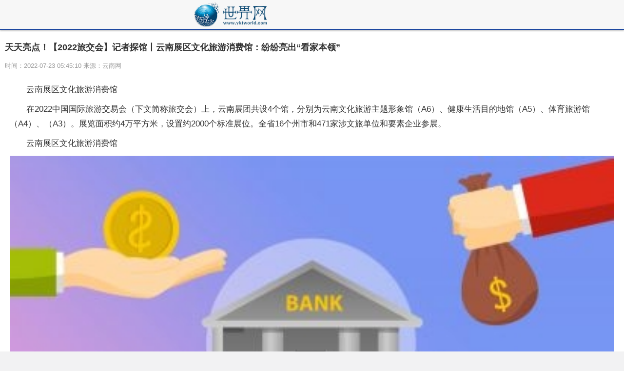

--- FILE ---
content_type: text/html
request_url: http://m.yktworld.com/down/down/2022072308534016446674.html
body_size: 15859
content:
<!DOCTYPE html>
<html lang="en">
<head>
<meta http-equiv="Content-Type" content="text/html; charset=utf-8"/>
<meta http-equiv="X-UA-Compatible" content="IE=Edge,chrome=1">
<meta name="renderer" content="webkit">
<meta http-equiv="Cache-Control" content="no-siteapp" />
<meta name="viewport" content="initial-scale=1, maximum-scale=1, user-scalable=no">
<meta name="format-detection" content="telephone=no">
<title>天天亮点！【2022旅交会】记者探馆丨云南展区文化旅游消费馆：纷纷亮出“看家本领”_世界网</title>
<meta name="keywords" content="看家本领">
<meta name="description" content="云南展区文化旅游消费馆　　在2022中国国际旅游交易会（下文简称旅交会）上，云南展团共设4个馆，分别为云南文化旅游主题形象馆（A6）、健康">
<link rel="shortcut icon" href="http://www.yktworld.com/wap_static/logo/6.ico" type="image/x-icon">	
<link rel="stylesheet" href="http://www.yktworld.com/wap_static/css/swiper.min.css">
<link rel="stylesheet" href="http://www.yktworld.com/wap_static/css/ymwap-main.css">
<script type="text/javascript" src="http://www.yktworld.com/wap_static/js/jquery-1.8.3.js"></script>
<script type="text/javascript" src="http://www.yktworld.com/wap_static/js/touch-0.2.14.min.js"></script>
<base target="_blank">
</head>
<body>
<header class="ymw-header">
  <aside> <a href="/" class="ymw-logo"> <img src="http://m.yktworld.com/wap_static/logo/6.png" alt=""> </a> </aside>
</header>
<section class="ymw-contxt">
  <aside class="ymw-contxt-aside">
    <h1>天天亮点！【2022旅交会】记者探馆丨云南展区文化旅游消费馆：纷纷亮出“看家本领”</h1>
    <span>时间：2022-07-23 05:45:10 来源：云南网</span> </aside>
  <article> <p>云南展区文化旅游消费馆</p><p>在2022中国国际旅游交易会（下文简称旅交会）上，云南展团共设4个馆，分别为云南文化旅游主题形象馆（A6）、健康生活目的地馆（A5）、体育旅游馆（A4）、（A3）。展览面积约4万平方米，设置约2000个标准展位。全省16个州市和471家涉文旅单位和要素企业参展。</p><p>云南展区文化旅游消费馆</p><p style="text-align: center"><img style="display:block;margin:auto;" width="450" src="http://www.dianxian.net/uploadfile2022/0610/20220610022121172.jpg" /></br>(资料图片仅供参考)</p><p>7月22日，记者来到文化旅游消费馆探馆。据了解，文化旅游消费馆由云南10大名品展示区（11家企业）、云台企业展示区（15家企业）、文化旅游商品大赛展示区（36家企业）、州市高原特色产品展示区（117家企业）、非遗体验互动展示区（35个非遗项目）等组成。设特装展位12个，标准展位212个，共有214家单位（企业、非遗项目）参展。</p><p>云南展区文化旅游消费馆</p><p>从现场的展区面积和展台数量来看，州市高原特色产品展示区（117家企业）无疑是文化旅游消费馆内的“C位担当”，各州市纷纷拿出自己的“看家本领”，携带独具特色的农产品、文创产品和传统民族民间工艺品等等“强势亮相”，展馆内人流如织，商品种类繁多，浓郁的“淘宝”氛围充分激发了人们“买买买”的激情。</p><p>云南展区文化旅游消费馆</p><p>在临沧市文化和旅游局展台下，来自临沧市双江县的王素平带来了冰岛茶、小户赛，她说，“希望通过这次展示，让更多人知道和了解我们的品牌，我们勐库拥有千年万亩野生古茶树群落和冰岛古茶树种群为代表的茶资源，已成为不可替代的世界级古茶资源。我们有好茶，却没有好的宣传渠道，旅交会无疑为我们搭建了一个非常好的宣传平台，所以我们很珍惜这次机会。”</p><p>香飘万里的云茶，自然是文化旅游消费馆内的香饽饽，来自西双版纳的俸小玉也“不甘示弱”，她将自家的白茶、普洱茶等产品带到了旅交会现场，她表示，“这是我第一次来旅交会，其实是抱着一种学习的心态过来的，看看别人都是怎么做的。班盆老寨古树茶入口香气纯高，滋味清甜柔顺，同样是好茶，但它的名气却不如班章，所以我觉得我们要学习的还有很多。”</p><p>云南展区文化旅游消费馆</p><p>在文化旅游消费馆现场，“逛吃逛吃”是最直观的感受和体验之一。声名远扬的石屏豆腐也赶来为红河队“上分”，“我们带了锅来，就是想让大家一起感受逛吃逛吃的快乐。”在抖音拥有6.3万粉丝的豆腐公馆品牌负责人告诉记者，“得益于移动互联网的发展，我们现在也通过直播等方式分享美食好物，每天通过直播间下单的人还是客观的。同时我也挺喜欢线下参会的方式，更直观更热闹。”</p><p>云南展区文化旅游消费馆</p><p>与此同时，展馆内还能找到云南省非物质文化遗产玉溪窑青花玉之陶，被称为陶瓷界的“云南味道”的滇瓦紫砂，楚雄展台用多彩的彝绣展示了民族服饰的魅力，德宏州直接将《月光下的凤尾竹》葫芦丝演奏“搬进”了展馆，昆明馆内的自动永恒笔则吸引了不少人的好奇心……可以说，文化旅游消费馆囊括了人们的物质追求和文化需求，在这里，文旅赋予了消费更多的新可能性。</p><p>云南展区文化旅游消费馆</p><p>在旅游业高质量发展的当下，传统的“吃住行游购娱”六要素已经难以满足游客的需求。需要持续推进文旅融合，大力推动“文化+旅游”提质升级。在文化旅游消费馆内我们看到，只有不断丰富旅游产品的文化底蕴、地方特色，才能不断拓展文旅消费新空间。</p><p>云南网记者牟燕红彭锡龙彦夏方海张成刘畅张琦敏摄影报道</p> <div class="adver_3"><script type="text/javascript" src="http://user.042.cn/adver/adver.js"></script><script type="text/javascript">getAdvert('.adver_3',2,'','80px');</script></div></article>
  <div class="page_button"></div>
</section>
<div class="ad_class"> 
  <script type="text/javascript" src="http://www.yktworld.com/wap_static/ads/ads_gg.js"></script> 
</div>
<section class="ymw-rel-list">
  <h4 class="ymw-title-lev2"> <span>推荐内容</span> </h4>
  <ul class="ymw-list-tp1">
            <li><img src="http://www.dianxian.net/uploadfile2022/0610/20220610022121172.jpg" alt="天天亮点！【2022旅交会】记者探馆丨云南展区文化旅游消费馆：纷纷亮出“看家本领”">
      <h5 class="yu-danger" >天天亮点！【2022旅交会】记者探馆丨云南展区文化旅游消费馆：纷纷亮出“看家本领”</h5 >
      <p>
        <time>2022-07-23</time>
      </p>
      <a href="http://m.yktworld.com/down/down/2022072308534016446674.html"  title="天天亮点！【2022旅交会】记者探馆丨云南展区文化旅游消费馆：纷纷亮出“看家本领”"></a> </li>
    	  
        <li><img src="http://baiduimg.baiduer.com.cn/2022/0610/20220610013012243.jpg" alt="全球观热点：全省各级人大代表及人大工作人员，征稿啦！">
      <h5 class="yu-danger" >全球观热点：全省各级人大代表及人大工作人员，征稿啦！</h5 >
      <p>
        <time>2022-07-23</time>
      </p>
      <a href="http://m.yktworld.com/down/down/2022072308534016446673.html"  title="全球观热点：全省各级人大代表及人大工作人员，征稿啦！"></a> </li>
    	  
        <li><img src="http://img.c33v.cn/2022/0610/20220610015147408.jpg" alt="全球最新：青青绿苗公益游学活动在昆明闭营">
      <h5 class="yu-danger" >全球最新：青青绿苗公益游学活动在昆明闭营</h5 >
      <p>
        <time>2022-07-22</time>
      </p>
      <a href="http://m.yktworld.com/down/down/2022072208534016446668.html"  title="全球最新：青青绿苗公益游学活动在昆明闭营"></a> </li>
    	  
        <li><img src="http://img.haixiafeng.com.cn/2022/0610/20220610014720930.jpg" alt="世界微速讯：昆明官渡：爱心人士及企业捐款捐物 助力困境儿童成长">
      <h5 class="yu-danger" >世界微速讯：昆明官渡：爱心人士及企业捐款捐物 助力困境儿童成长</h5 >
      <p>
        <time>2022-07-22</time>
      </p>
      <a href="http://m.yktworld.com/down/down/2022072208534016446667.html"  title="世界微速讯：昆明官渡：爱心人士及企业捐款捐物 助力困境儿童成长"></a> </li>
    	  
        <li><img src="http://img.henan.wang/2022/0610/20220610021015263.jpg" alt="环球简讯:党建共建铸合力 西双版纳出入境边检站打造党建工作新格局">
      <h5 class="yu-danger" >环球简讯:党建共建铸合力 西双版纳出入境边检站打造党建工作新格局</h5 >
      <p>
        <time>2022-07-22</time>
      </p>
      <a href="http://m.yktworld.com/down/down/2022072208534016446666.html"  title="环球简讯:党建共建铸合力 西双版纳出入境边检站打造党建工作新格局"></a> </li>
    	  
        <li><img src="http://img.dcgqt.com/2022/0610/20220610013332285.jpg" alt="今日要闻!云南景洪警方构建夏季防溺水安全防护网">
      <h5 class="yu-danger" >今日要闻!云南景洪警方构建夏季防溺水安全防护网</h5 >
      <p>
        <time>2022-07-22</time>
      </p>
      <a href="http://m.yktworld.com/down/down/2022072208534016446665.html"  title="今日要闻!云南景洪警方构建夏季防溺水安全防护网"></a> </li>
    	  
        <li><img src="http://www.cnmyjj.cn/uploadfile/2022/0610/20220610113643710.jpg" alt="当前消息！视频丨云南大姚：刺绣织就新生活">
      <h5 class="yu-danger" >当前消息！视频丨云南大姚：刺绣织就新生活</h5 >
      <p>
        <time>2022-07-22</time>
      </p>
      <a href="http://m.yktworld.com/down/down/2022072208534016446664.html"  title="当前消息！视频丨云南大姚：刺绣织就新生活"></a> </li>
    	  
        <li><img src="http://www.xcctv.cn/uploadfile/2022/0610/20220610101642355.jpg" alt="世界即时：昆明大观街道：吹哨报到 破解树藤缠绕电缆难题">
      <h5 class="yu-danger" >世界即时：昆明大观街道：吹哨报到 破解树藤缠绕电缆难题</h5 >
      <p>
        <time>2022-07-22</time>
      </p>
      <a href="http://m.yktworld.com/down/down/2022072208534016446659.html"  title="世界即时：昆明大观街道：吹哨报到 破解树藤缠绕电缆难题"></a> </li>
    	  
        <li><img src="http://www.viltd.com/uploadfile/2022/0610/20220610102054974.jpg" alt="天天要闻：昆明“蓝马甲”服务社区老人11000余人">
      <h5 class="yu-danger" >天天要闻：昆明“蓝马甲”服务社区老人11000余人</h5 >
      <p>
        <time>2022-07-22</time>
      </p>
      <a href="http://m.yktworld.com/down/down/2022072208534016446658.html"  title="天天要闻：昆明“蓝马甲”服务社区老人11000余人"></a> </li>
    	  
        <li><img src="http://www.cnmyjj.cn/uploadfile/2022/0610/20220610113447353.jpg" alt="环球观点：奋战14年！保山告别“无铁”历史">
      <h5 class="yu-danger" >环球观点：奋战14年！保山告别“无铁”历史</h5 >
      <p>
        <time>2022-07-22</time>
      </p>
      <a href="http://m.yktworld.com/down/down/2022072208534016446657.html"  title="环球观点：奋战14年！保山告别“无铁”历史"></a> </li>
    	  
        <li><img src="http://img.henan.wang/2022/0610/20220610021156849.jpg" alt="当前动态:昆明三部门联合抽检企业年度报告公示信息">
      <h5 class="yu-danger" >当前动态:昆明三部门联合抽检企业年度报告公示信息</h5 >
      <p>
        <time>2022-07-22</time>
      </p>
      <a href="http://m.yktworld.com/down/down/2022072208534016446656.html"  title="当前动态:昆明三部门联合抽检企业年度报告公示信息"></a> </li>
    	  
        <li><img src="http://img.kaijiage.com/2022/0610/20220610024909322.jpg" alt="【全球聚看点】云南夏粮实现面积产量双增长">
      <h5 class="yu-danger" >【全球聚看点】云南夏粮实现面积产量双增长</h5 >
      <p>
        <time>2022-07-22</time>
      </p>
      <a href="http://m.yktworld.com/down/down/2022072208534016446655.html"  title="【全球聚看点】云南夏粮实现面积产量双增长"></a> </li>
    	  
        <li><img src="http://img.xunjk.com/2022/0610/20220610022120599.jpg" alt="速递！【2022旅交会】宁夏向全国发出邀约：来赶赴一场“微醺浪漫之旅”">
      <h5 class="yu-danger" >速递！【2022旅交会】宁夏向全国发出邀约：来赶赴一场“微醺浪漫之旅”</h5 >
      <p>
        <time>2022-07-22</time>
      </p>
      <a href="http://m.yktworld.com/down/down/2022072208534016446649.html"  title="速递！【2022旅交会】宁夏向全国发出邀约：来赶赴一场“微醺浪漫之旅”"></a> </li>
    	  
        <li><img src="http://www.xcctv.cn/uploadfile/2022/0610/20220610100822639.jpg" alt="世界简讯:【云发布】2021年综合产值338亿元！五个关键词解读普洱茶产业">
      <h5 class="yu-danger" >世界简讯:【云发布】2021年综合产值338亿元！五个关键词解读普洱茶产业</h5 >
      <p>
        <time>2022-07-22</time>
      </p>
      <a href="http://m.yktworld.com/down/down/2022072208534016446633.html"  title="世界简讯:【云发布】2021年综合产值338亿元！五个关键词解读普洱茶产业"></a> </li>
    	  
        <li><img src="http://www.xcctv.cn/uploadfile/2022/0610/20220610101642355.jpg" alt="每日速看!【云发布】十年来，普洱全方位对内对外开放脚步铿锵">
      <h5 class="yu-danger" >每日速看!【云发布】十年来，普洱全方位对内对外开放脚步铿锵</h5 >
      <p>
        <time>2022-07-22</time>
      </p>
      <a href="http://m.yktworld.com/down/down/2022072208534016446632.html"  title="每日速看!【云发布】十年来，普洱全方位对内对外开放脚步铿锵"></a> </li>
    	  
        <li><img src="http://www.dianxian.net/uploadfile2022/0610/20220610022121172.jpg" alt="当前播报:出版、统计、农业、制药…… 云南省发布10个领域专业技术人才职称评价新标准">
      <h5 class="yu-danger" >当前播报:出版、统计、农业、制药…… 云南省发布10个领域专业技术人才职称评价新标准</h5 >
      <p>
        <time>2022-07-22</time>
      </p>
      <a href="http://m.yktworld.com/down/down/2022072208534016446631.html"  title="当前播报:出版、统计、农业、制药…… 云南省发布10个领域专业技术人才职称评价新标准"></a> </li>
    	  
        <li><img src="http://img.xunjk.com/2022/0610/20220610022249213.jpg" alt="简讯：云南省启动人力资源服务机构稳就业促就业行动">
      <h5 class="yu-danger" >简讯：云南省启动人力资源服务机构稳就业促就业行动</h5 >
      <p>
        <time>2022-07-22</time>
      </p>
      <a href="http://m.yktworld.com/down/down/2022072208534016446630.html"  title="简讯：云南省启动人力资源服务机构稳就业促就业行动"></a> </li>
    	  
        <li><img src="http://www.cnmyjj.cn/uploadfile/2022/0610/20220610113604867.jpg" alt="当前热门：2022年上半年，斗南花市共接待游客135万余人">
      <h5 class="yu-danger" >当前热门：2022年上半年，斗南花市共接待游客135万余人</h5 >
      <p>
        <time>2022-07-22</time>
      </p>
      <a href="http://m.yktworld.com/down/down/2022072208534016446616.html"  title="当前热门：2022年上半年，斗南花市共接待游客135万余人"></a> </li>
    	  
        <li><img src="http://img.c33v.cn/2022/0610/20220610015228980.jpg" alt="天天短讯！【云发布】保护发展齐抓，成就绿美普洱">
      <h5 class="yu-danger" >天天短讯！【云发布】保护发展齐抓，成就绿美普洱</h5 >
      <p>
        <time>2022-07-22</time>
      </p>
      <a href="http://m.yktworld.com/down/down/2022072208534016446614.html"  title="天天短讯！【云发布】保护发展齐抓，成就绿美普洱"></a> </li>
    	  
        <li><img src="http://img.bfce.cn/2022/0610/20220610020050418.jpg" alt="全球观速讯丨【云发布】普洱咖啡是一杯什么样的咖啡？">
      <h5 class="yu-danger" >全球观速讯丨【云发布】普洱咖啡是一杯什么样的咖啡？</h5 >
      <p>
        <time>2022-07-22</time>
      </p>
      <a href="http://m.yktworld.com/down/down/2022072208534016446613.html"  title="全球观速讯丨【云发布】普洱咖啡是一杯什么样的咖啡？"></a> </li>
    	  
        <li><img src="http://www.dianxian.net/uploadfile2022/0610/20220610022056230.jpg" alt="快讯：新闻眼·聚焦丨发车啦！大瑞铁路大理至保山段正式开通运营">
      <h5 class="yu-danger" >快讯：新闻眼·聚焦丨发车啦！大瑞铁路大理至保山段正式开通运营</h5 >
      <p>
        <time>2022-07-22</time>
      </p>
      <a href="http://m.yktworld.com/down/down/2022072208534016446598.html"  title="快讯：新闻眼·聚焦丨发车啦！大瑞铁路大理至保山段正式开通运营"></a> </li>
    	  
        <li><img src="http://img.dcgqt.com/2022/0610/20220610013548931.jpg" alt="微头条丨昭通永善：聚“椒”产业促增收">
      <h5 class="yu-danger" >微头条丨昭通永善：聚“椒”产业促增收</h5 >
      <p>
        <time>2022-07-22</time>
      </p>
      <a href="http://m.yktworld.com/down/down/2022072208534016446595.html"  title="微头条丨昭通永善：聚“椒”产业促增收"></a> </li>
    	  
        <li><img src="http://hnimg.zgyouth.cc/2022/0610/20220610115002743.jpg" alt="环球新资讯：先睹为快！2022中国国际旅游交易会宣传片上新">
      <h5 class="yu-danger" >环球新资讯：先睹为快！2022中国国际旅游交易会宣传片上新</h5 >
      <p>
        <time>2022-07-22</time>
      </p>
      <a href="http://m.yktworld.com/down/down/2022072208534016446544.html"  title="环球新资讯：先睹为快！2022中国国际旅游交易会宣传片上新"></a> </li>
    	  
        <li><img src="http://www.dianxian.net/uploadfile2022/0610/20220610021935495.jpg" alt="【全球时快讯】云南携最佳CP来为这场盛会“上分”啦~你最Pick哪一对">
      <h5 class="yu-danger" >【全球时快讯】云南携最佳CP来为这场盛会“上分”啦~你最Pick哪一对</h5 >
      <p>
        <time>2022-07-22</time>
      </p>
      <a href="http://m.yktworld.com/down/down/2022072208534016446543.html"  title="【全球时快讯】云南携最佳CP来为这场盛会“上分”啦~你最Pick哪一对"></a> </li>
    	  
        <li><img src="http://img.c33v.cn/2022/0610/20220610015147408.jpg" alt="每日简讯：视频丨跟着外国朋友游云南">
      <h5 class="yu-danger" >每日简讯：视频丨跟着外国朋友游云南</h5 >
      <p>
        <time>2022-07-22</time>
      </p>
      <a href="http://m.yktworld.com/down/down/2022072208534016446524.html"  title="每日简讯：视频丨跟着外国朋友游云南"></a> </li>
    	  
        <li><img src="http://caixunimg.483.cn/2022/0610/20220610014254158.jpg" alt="全球百事通！【2022旅交会】记者探馆丨旅交会体育旅游馆">
      <h5 class="yu-danger" >全球百事通！【2022旅交会】记者探馆丨旅交会体育旅游馆</h5 >
      <p>
        <time>2022-07-22</time>
      </p>
      <a href="http://m.yktworld.com/down/down/2022072208534016446523.html"  title="全球百事通！【2022旅交会】记者探馆丨旅交会体育旅游馆"></a> </li>
    	  
        <li><img src="http://img.c33v.cn/2022/0610/20220610015228980.jpg" alt="每日聚焦：​昆明市上半年安全生产形势稳定向好">
      <h5 class="yu-danger" >每日聚焦：​昆明市上半年安全生产形势稳定向好</h5 >
      <p>
        <time>2022-07-22</time>
      </p>
      <a href="http://m.yktworld.com/down/down/2022072208534016446522.html"  title="每日聚焦：​昆明市上半年安全生产形势稳定向好"></a> </li>
    	  
        <li><img src="http://img.cqtimes.cn/2022/0610/20220610114248310.jpg" alt="全球头条：缅甸、中国边境地区附近发生5.9级地震">
      <h5 class="yu-danger" >全球头条：缅甸、中国边境地区附近发生5.9级地震</h5 >
      <p>
        <time>2022-07-22</time>
      </p>
      <a href="http://m.yktworld.com/down/down/2022072208534016446521.html"  title="全球头条：缅甸、中国边境地区附近发生5.9级地震"></a> </li>
    	  
        <li><img src="http://img.cqtimes.cn/2022/0610/20220610114233817.jpg" alt="【全球快播报】【2022旅交会】这个展厅带你体验数字化美好生活">
      <h5 class="yu-danger" >【全球快播报】【2022旅交会】这个展厅带你体验数字化美好生活</h5 >
      <p>
        <time>2022-07-22</time>
      </p>
      <a href="http://m.yktworld.com/down/down/2022072208534016446520.html"  title="【全球快播报】【2022旅交会】这个展厅带你体验数字化美好生活"></a> </li>
    	  
        <li><img src="http://yazhou.964.cn/www/uploadfile/2022/0610/20220610102409399.jpg" alt="即时看！云南旅游咨询服务中心夏季焕新 来滇游客纷纷点赞">
      <h5 class="yu-danger" >即时看！云南旅游咨询服务中心夏季焕新 来滇游客纷纷点赞</h5 >
      <p>
        <time>2022-07-21</time>
      </p>
      <a href="http://m.yktworld.com/down/down/2022072108534016446513.html"  title="即时看！云南旅游咨询服务中心夏季焕新 来滇游客纷纷点赞"></a> </li>
    	  
        <li><img src="http://img.henan.wang/2022/0610/20220610021015263.jpg" alt="天天速讯：云南景洪森警：“1+3”警务模式全力筑牢生态安全屏障">
      <h5 class="yu-danger" >天天速讯：云南景洪森警：“1+3”警务模式全力筑牢生态安全屏障</h5 >
      <p>
        <time>2022-07-21</time>
      </p>
      <a href="http://m.yktworld.com/down/down/2022072108534016446512.html"  title="天天速讯：云南景洪森警：“1+3”警务模式全力筑牢生态安全屏障"></a> </li>
    	  
        <li><img src="http://img.rexun.cn/2022/0610/20220610101215872.jpg" alt="全球微资讯！【金色热线】有力、有序、有效！落实双减政策大理在行动">
      <h5 class="yu-danger" >全球微资讯！【金色热线】有力、有序、有效！落实双减政策大理在行动</h5 >
      <p>
        <time>2022-07-21</time>
      </p>
      <a href="http://m.yktworld.com/down/down/2022072108534016446511.html"  title="全球微资讯！【金色热线】有力、有序、有效！落实双减政策大理在行动"></a> </li>
    	  
        <li><img src="http://www.cnmyjj.cn/uploadfile/2022/0610/20220610113447353.jpg" alt="全球今日讯！昆明经开警方携手辖区行业代表开展“警商骑”反诈宣传">
      <h5 class="yu-danger" >全球今日讯！昆明经开警方携手辖区行业代表开展“警商骑”反诈宣传</h5 >
      <p>
        <time>2022-07-21</time>
      </p>
      <a href="http://m.yktworld.com/down/down/2022072108534016446510.html"  title="全球今日讯！昆明经开警方携手辖区行业代表开展“警商骑”反诈宣传"></a> </li>
    	  
        <li><img src="http://www.viltd.com/uploadfile/2022/0610/20220610102535435.jpg" alt="焦点信息:迪庆州发布“十四五”消防救援事业发展规划">
      <h5 class="yu-danger" >焦点信息:迪庆州发布“十四五”消防救援事业发展规划</h5 >
      <p>
        <time>2022-07-21</time>
      </p>
      <a href="http://m.yktworld.com/down/down/2022072108534016446509.html"  title="焦点信息:迪庆州发布“十四五”消防救援事业发展规划"></a> </li>
    	  
        <li><img src="http://caixunimg.483.cn/2022/0610/20220610014212599.jpg" alt="最新消息：昆明富民县举行退役军人、残疾人就业专场招聘会">
      <h5 class="yu-danger" >最新消息：昆明富民县举行退役军人、残疾人就业专场招聘会</h5 >
      <p>
        <time>2022-07-21</time>
      </p>
      <a href="http://m.yktworld.com/down/down/2022072108534016446499.html"  title="最新消息：昆明富民县举行退役军人、残疾人就业专场招聘会"></a> </li>
    	  
        <li><img src="http://hnimg.zgyouth.cc/2022/0610/20220610114939904.jpg" alt="全球通讯！云南寻甸：金银花“生金银” 乡村振兴谱新篇">
      <h5 class="yu-danger" >全球通讯！云南寻甸：金银花“生金银” 乡村振兴谱新篇</h5 >
      <p>
        <time>2022-07-21</time>
      </p>
      <a href="http://m.yktworld.com/down/down/2022072108534016446498.html"  title="全球通讯！云南寻甸：金银花“生金银” 乡村振兴谱新篇"></a> </li>
    	  
        <li><img src="http://img.haixiafeng.com.cn/2022/0610/20220610014634425.jpg" alt="当前看点!昆明市矣六街道星宇社区：“助益帮帮团” 织密邻里幸福网">
      <h5 class="yu-danger" >当前看点!昆明市矣六街道星宇社区：“助益帮帮团” 织密邻里幸福网</h5 >
      <p>
        <time>2022-07-21</time>
      </p>
      <a href="http://m.yktworld.com/down/down/2022072108534016446497.html"  title="当前看点!昆明市矣六街道星宇社区：“助益帮帮团” 织密邻里幸福网"></a> </li>
    	  
        <li><img src="http://img.haixiafeng.com.cn/2022/0610/20220610014928709.jpg" alt="焦点滚动:昆明市太和街道：多措并举塑造基层治理新格局">
      <h5 class="yu-danger" >焦点滚动:昆明市太和街道：多措并举塑造基层治理新格局</h5 >
      <p>
        <time>2022-07-21</time>
      </p>
      <a href="http://m.yktworld.com/down/down/2022072108534016446496.html"  title="焦点滚动:昆明市太和街道：多措并举塑造基层治理新格局"></a> </li>
    	  
        <li><img src="http://yazhou.964.cn/www/uploadfile/2022/0610/20220610102459967.jpg" alt="【全球新要闻】云南普洱：“蓝朋友”学救护 打通应急救援“最后一公里”">
      <h5 class="yu-danger" >【全球新要闻】云南普洱：“蓝朋友”学救护 打通应急救援“最后一公里”</h5 >
      <p>
        <time>2022-07-21</time>
      </p>
      <a href="http://m.yktworld.com/down/down/2022072108534016446490.html"  title="【全球新要闻】云南普洱：“蓝朋友”学救护 打通应急救援“最后一公里”"></a> </li>
    	  
        <li><img src="http://www.xcctv.cn/uploadfile/2022/0610/20220610101001790.jpg" alt="天天实时：昆明永昌街道开展喜迎二十大互联共建活动">
      <h5 class="yu-danger" >天天实时：昆明永昌街道开展喜迎二十大互联共建活动</h5 >
      <p>
        <time>2022-07-21</time>
      </p>
      <a href="http://m.yktworld.com/down/down/2022072108534016446489.html"  title="天天实时：昆明永昌街道开展喜迎二十大互联共建活动"></a> </li>
    	  
        <li><img src="http://img.henan.wang/2022/0610/20220610021104444.jpg" alt="观察：临沧凤山镇清水河村：农民培训“授人以渔”促振兴">
      <h5 class="yu-danger" >观察：临沧凤山镇清水河村：农民培训“授人以渔”促振兴</h5 >
      <p>
        <time>2022-07-21</time>
      </p>
      <a href="http://m.yktworld.com/down/down/2022072108534016446444.html"  title="观察：临沧凤山镇清水河村：农民培训“授人以渔”促振兴"></a> </li>
    	  
        <li><img src="http://imgnews.ruanwen.com.cn/2022/0610/20220610110728100.jpg" alt="观察：【最佳CP•非常合拍】美美与共 沿着中老铁路开启一场缤纷跨境之旅">
      <h5 class="yu-danger" >观察：【最佳CP•非常合拍】美美与共 沿着中老铁路开启一场缤纷跨境之旅</h5 >
      <p>
        <time>2022-07-21</time>
      </p>
      <a href="http://m.yktworld.com/down/down/2022072108534016446403.html"  title="观察：【最佳CP•非常合拍】美美与共 沿着中老铁路开启一场缤纷跨境之旅"></a> </li>
    	  
        <li><img src="http://img.bfce.cn/2022/0610/20220610020031899.jpg" alt="【焦点热闻】智慧云南，欢迎你！">
      <h5 class="yu-danger" >【焦点热闻】智慧云南，欢迎你！</h5 >
      <p>
        <time>2022-07-21</time>
      </p>
      <a href="http://m.yktworld.com/down/down/2022072108534016446397.html"  title="【焦点热闻】智慧云南，欢迎你！"></a> </li>
    	  
        <li><img src="http://img.dcgqt.com/2022/0610/20220610013548931.jpg" alt="世界热点评！7月20日0时至24时，云南无新增本土确诊病例">
      <h5 class="yu-danger" >世界热点评！7月20日0时至24时，云南无新增本土确诊病例</h5 >
      <p>
        <time>2022-07-21</time>
      </p>
      <a href="http://m.yktworld.com/down/down/2022072108534016446388.html"  title="世界热点评！7月20日0时至24时，云南无新增本土确诊病例"></a> </li>
    	  
        <li><img src="http://img.henan.wang/2022/0610/20220610021043336.jpg" alt="视焦点讯！【视频】紧张程度堪比电影！他飞身拽倒毒贩摔成骨折仍不松手">
      <h5 class="yu-danger" >视焦点讯！【视频】紧张程度堪比电影！他飞身拽倒毒贩摔成骨折仍不松手</h5 >
      <p>
        <time>2022-07-21</time>
      </p>
      <a href="http://m.yktworld.com/down/down/2022072108534016446382.html"  title="视焦点讯！【视频】紧张程度堪比电影！他飞身拽倒毒贩摔成骨折仍不松手"></a> </li>
    	  
        <li><img src="http://img.bfce.cn/2022/0610/20220610015935603.jpg" alt="【世界独家】【视频】云南小伙欲跳桥 民警冲上前一把抱住将其救下">
      <h5 class="yu-danger" >【世界独家】【视频】云南小伙欲跳桥 民警冲上前一把抱住将其救下</h5 >
      <p>
        <time>2022-07-21</time>
      </p>
      <a href="http://m.yktworld.com/down/down/2022072108534016446381.html"  title="【世界独家】【视频】云南小伙欲跳桥 民警冲上前一把抱住将其救下"></a> </li>
    	  
        <li><img src="http://www.dianxian.net/uploadfile2022/0610/20220610022056230.jpg" alt="环球热议:【2022旅交会】体育旅游馆抢先看之“奇”">
      <h5 class="yu-danger" >环球热议:【2022旅交会】体育旅游馆抢先看之“奇”</h5 >
      <p>
        <time>2022-07-21</time>
      </p>
      <a href="http://m.yktworld.com/down/down/2022072108534016446380.html"  title="环球热议:【2022旅交会】体育旅游馆抢先看之“奇”"></a> </li>
    	  
        <li><img src="http://imgnews.ruanwen.com.cn/2022/0610/20220610111111733.jpg" alt="全球快消息！“接诉即办！”昆明这个中心打造通往群众“连心桥”">
      <h5 class="yu-danger" >全球快消息！“接诉即办！”昆明这个中心打造通往群众“连心桥”</h5 >
      <p>
        <time>2022-07-21</time>
      </p>
      <a href="http://m.yktworld.com/down/down/2022072108534016446379.html"  title="全球快消息！“接诉即办！”昆明这个中心打造通往群众“连心桥”"></a> </li>
    	  
        <li><img src="http://img.rexun.cn/2022/0610/20220610100834173.jpg" alt="今日关注：排名88位！昆明安宁登榜2022赛迪百强县榜单">
      <h5 class="yu-danger" >今日关注：排名88位！昆明安宁登榜2022赛迪百强县榜单</h5 >
      <p>
        <time>2022-07-21</time>
      </p>
      <a href="http://m.yktworld.com/down/down/2022072108534016446378.html"  title="今日关注：排名88位！昆明安宁登榜2022赛迪百强县榜单"></a> </li>
    	  
        <li><img src="http://yazhou.964.cn/www/uploadfile/2022/0610/20220610102615224.jpg" alt="每日视点！难说再见！云南5年支教结束 这对走红网络的山区教师选择......">
      <h5 class="yu-danger" >每日视点！难说再见！云南5年支教结束 这对走红网络的山区教师选择......</h5 >
      <p>
        <time>2022-07-20</time>
      </p>
      <a href="http://m.yktworld.com/down/down/2022072008534016446373.html"  title="每日视点！难说再见！云南5年支教结束 这对走红网络的山区教师选择......"></a> </li>
    	  
          </ul>
  
  <ul class="ymw-list-tp1">
        <li><img src="http://baiduimg.baiduer.com.cn/2022/0610/20220610013012243.jpg" alt="全球观热点：全省各级人大代表及人大工作人员，征稿啦！">
      <h5 class="yu-danger" >全球观热点：全省各级人大代表及人大工作人员，征稿啦！</h5 >
      <p>
        <time>2022-07-23</time>
      </p>
      <a href="http://m.yktworld.com/down/down/2022072308534016446673.html"  title="全球观热点：全省各级人大代表及人大工作人员，征稿啦！"></a> </li>
    	  
        <li><img src="http://img.dzwindows.com/2022/0610/20220610113132193.jpg" alt="世界讯息：世界银行宣布向非洲疾控中心提供1亿美元">
      <h5 class="yu-danger" >世界讯息：世界银行宣布向非洲疾控中心提供1亿美元</h5 >
      <p>
        <time>2022-07-23</time>
      </p>
      <a href="http://m.yktworld.com/news/world/2022072308534016446672.html"  title="世界讯息：世界银行宣布向非洲疾控中心提供1亿美元"></a> </li>
    	  
        <li><img src="http://www.dianxian.net/uploadfile2022/0610/20220610022121172.jpg" alt="天天亮点！【2022旅交会】记者探馆丨云南展区文化旅游消费馆：纷纷亮出“看家本领”">
      <h5 class="yu-danger" >天天亮点！【2022旅交会】记者探馆丨云南展区文化旅游消费馆：纷纷亮出“看家本领”</h5 >
      <p>
        <time>2022-07-23</time>
      </p>
      <a href="http://m.yktworld.com/down/down/2022072308534016446674.html"  title="天天亮点！【2022旅交会】记者探馆丨云南展区文化旅游消费馆：纷纷亮出“看家本领”"></a> </li>
    	  
        <li><img src="http://imgnews.ruanwen.com.cn/2022/0610/20220610110728100.jpg" alt="世界快资讯丨全球最魔幻央行披露抗通胀“雷鸣”金币 恐加深本币信任危机">
      <h5 class="yu-danger" >世界快资讯丨全球最魔幻央行披露抗通胀“雷鸣”金币 恐加深本币信任危机</h5 >
      <p>
        <time>2022-07-23</time>
      </p>
      <a href="http://m.yktworld.com/news/world/2022072308534016446669.html"  title="世界快资讯丨全球最魔幻央行披露抗通胀“雷鸣”金币 恐加深本币信任危机"></a> </li>
    	  
        <li><img src="http://img.henan.wang/2022/0610/20220610021156849.jpg" alt="全球热门:南非总统：非洲国家应当增强粮食自给能力">
      <h5 class="yu-danger" >全球热门:南非总统：非洲国家应当增强粮食自给能力</h5 >
      <p>
        <time>2022-07-23</time>
      </p>
      <a href="http://m.yktworld.com/news/world/2022072308534016446671.html"  title="全球热门:南非总统：非洲国家应当增强粮食自给能力"></a> </li>
    	  
        <li><img src="http://www.dianxian.net/uploadfile2022/0610/20220610022121172.jpg" alt="世界快看点丨东非政府间发展组织预计2022年东非超5000万人面临严重粮食不安全">
      <h5 class="yu-danger" >世界快看点丨东非政府间发展组织预计2022年东非超5000万人面临严重粮食不安全</h5 >
      <p>
        <time>2022-07-23</time>
      </p>
      <a href="http://m.yktworld.com/news/world/2022072308534016446670.html"  title="世界快看点丨东非政府间发展组织预计2022年东非超5000万人面临严重粮食不安全"></a> </li>
    	  
        <li><img src="http://img.dcgqt.com/2022/0610/20220610013332285.jpg" alt="今日要闻!云南景洪警方构建夏季防溺水安全防护网">
      <h5 class="yu-danger" >今日要闻!云南景洪警方构建夏季防溺水安全防护网</h5 >
      <p>
        <time>2022-07-22</time>
      </p>
      <a href="http://m.yktworld.com/down/down/2022072208534016446665.html"  title="今日要闻!云南景洪警方构建夏季防溺水安全防护网"></a> </li>
    	  
        <li><img src="http://img.c33v.cn/2022/0610/20220610015228980.jpg" alt="天天最资讯丨英媒：美国天然气价格大涨 “通胀快速下降”希望破灭">
      <h5 class="yu-danger" >天天最资讯丨英媒：美国天然气价格大涨 “通胀快速下降”希望破灭</h5 >
      <p>
        <time>2022-07-22</time>
      </p>
      <a href="http://m.yktworld.com/news/world/2022072208534016446663.html"  title="天天最资讯丨英媒：美国天然气价格大涨 “通胀快速下降”希望破灭"></a> </li>
    	  
        <li><img src="http://www.cnmyjj.cn/uploadfile/2022/0610/20220610113643710.jpg" alt="当前消息！视频丨云南大姚：刺绣织就新生活">
      <h5 class="yu-danger" >当前消息！视频丨云南大姚：刺绣织就新生活</h5 >
      <p>
        <time>2022-07-22</time>
      </p>
      <a href="http://m.yktworld.com/down/down/2022072208534016446664.html"  title="当前消息！视频丨云南大姚：刺绣织就新生活"></a> </li>
    	  
        <li><img src="http://img.c33v.cn/2022/0610/20220610015147408.jpg" alt="全球最新：青青绿苗公益游学活动在昆明闭营">
      <h5 class="yu-danger" >全球最新：青青绿苗公益游学活动在昆明闭营</h5 >
      <p>
        <time>2022-07-22</time>
      </p>
      <a href="http://m.yktworld.com/down/down/2022072208534016446668.html"  title="全球最新：青青绿苗公益游学活动在昆明闭营"></a> </li>
    	  
        <li><img src="http://www.cnmyjj.cn/uploadfile/2022/0610/20220610113536218.jpg" alt="当前速讯：古特雷斯呼吁让“乌克兰粮食安全运输倡议”得到充分实施">
      <h5 class="yu-danger" >当前速讯：古特雷斯呼吁让“乌克兰粮食安全运输倡议”得到充分实施</h5 >
      <p>
        <time>2022-07-22</time>
      </p>
      <a href="http://m.yktworld.com/news/world/2022072208534016446662.html"  title="当前速讯：古特雷斯呼吁让“乌克兰粮食安全运输倡议”得到充分实施"></a> </li>
    	  
        <li><img src="http://img.haixiafeng.com.cn/2022/0610/20220610014720930.jpg" alt="世界微速讯：昆明官渡：爱心人士及企业捐款捐物 助力困境儿童成长">
      <h5 class="yu-danger" >世界微速讯：昆明官渡：爱心人士及企业捐款捐物 助力困境儿童成长</h5 >
      <p>
        <time>2022-07-22</time>
      </p>
      <a href="http://m.yktworld.com/down/down/2022072208534016446667.html"  title="世界微速讯：昆明官渡：爱心人士及企业捐款捐物 助力困境儿童成长"></a> </li>
    	  
        <li><img src="http://yazhou.964.cn/www/uploadfile/2022/0610/20220610102647345.jpg" alt="每日消息!“乌克兰粮食安全运输倡议”在土耳其伊斯坦布尔正式签署">
      <h5 class="yu-danger" >每日消息!“乌克兰粮食安全运输倡议”在土耳其伊斯坦布尔正式签署</h5 >
      <p>
        <time>2022-07-22</time>
      </p>
      <a href="http://m.yktworld.com/news/world/2022072208534016446660.html"  title="每日消息!“乌克兰粮食安全运输倡议”在土耳其伊斯坦布尔正式签署"></a> </li>
    	  
        <li><img src="http://caixunimg.483.cn/2022/0610/20220610014231601.jpg" alt="当前观点：美国财政部下周将在欧洲联络盟国为俄罗斯石油设定价格上限">
      <h5 class="yu-danger" >当前观点：美国财政部下周将在欧洲联络盟国为俄罗斯石油设定价格上限</h5 >
      <p>
        <time>2022-07-22</time>
      </p>
      <a href="http://m.yktworld.com/news/world/2022072208534016446661.html"  title="当前观点：美国财政部下周将在欧洲联络盟国为俄罗斯石油设定价格上限"></a> </li>
    	  
        <li><img src="http://img.henan.wang/2022/0610/20220610021015263.jpg" alt="环球简讯:党建共建铸合力 西双版纳出入境边检站打造党建工作新格局">
      <h5 class="yu-danger" >环球简讯:党建共建铸合力 西双版纳出入境边检站打造党建工作新格局</h5 >
      <p>
        <time>2022-07-22</time>
      </p>
      <a href="http://m.yktworld.com/down/down/2022072208534016446666.html"  title="环球简讯:党建共建铸合力 西双版纳出入境边检站打造党建工作新格局"></a> </li>
    	  
        <li><img src="http://img.henan.wang/2022/0610/20220610021015263.jpg" alt="全球快看：美国7月Markit制造业PMI初值为52.3 创2020年8月以来新低">
      <h5 class="yu-danger" >全球快看：美国7月Markit制造业PMI初值为52.3 创2020年8月以来新低</h5 >
      <p>
        <time>2022-07-22</time>
      </p>
      <a href="http://m.yktworld.com/news/world/2022072208534016446650.html"  title="全球快看：美国7月Markit制造业PMI初值为52.3 创2020年8月以来新低"></a> </li>
    	  
        <li><img src="http://www.xcctv.cn/uploadfile/2022/0610/20220610101642355.jpg" alt="世界即时：昆明大观街道：吹哨报到 破解树藤缠绕电缆难题">
      <h5 class="yu-danger" >世界即时：昆明大观街道：吹哨报到 破解树藤缠绕电缆难题</h5 >
      <p>
        <time>2022-07-22</time>
      </p>
      <a href="http://m.yktworld.com/down/down/2022072208534016446659.html"  title="世界即时：昆明大观街道：吹哨报到 破解树藤缠绕电缆难题"></a> </li>
    	  
        <li><img src="http://img.kaijiage.com/2022/0610/20220610024909322.jpg" alt="【全球聚看点】云南夏粮实现面积产量双增长">
      <h5 class="yu-danger" >【全球聚看点】云南夏粮实现面积产量双增长</h5 >
      <p>
        <time>2022-07-22</time>
      </p>
      <a href="http://m.yktworld.com/down/down/2022072208534016446655.html"  title="【全球聚看点】云南夏粮实现面积产量双增长"></a> </li>
    	  
        <li><img src="http://img.tiantaivideo.com/2022/0610/20220610111552670.jpg" alt="天天亮点！拜登签署法案 暂停对进口婴儿配方奶粉征收关税">
      <h5 class="yu-danger" >天天亮点！拜登签署法案 暂停对进口婴儿配方奶粉征收关税</h5 >
      <p>
        <time>2022-07-22</time>
      </p>
      <a href="http://m.yktworld.com/news/world/2022072208534016446652.html"  title="天天亮点！拜登签署法案 暂停对进口婴儿配方奶粉征收关税"></a> </li>
    	  
        <li><img src="http://img.dcgqt.com/2022/0610/20220610013459914.jpg" alt="全球新消息丨50个基点！欧洲央行超预期大幅加息 或难扭转欧元走弱趋势">
      <h5 class="yu-danger" >全球新消息丨50个基点！欧洲央行超预期大幅加息 或难扭转欧元走弱趋势</h5 >
      <p>
        <time>2022-07-22</time>
      </p>
      <a href="http://m.yktworld.com/news/world/2022072208534016446653.html"  title="全球新消息丨50个基点！欧洲央行超预期大幅加息 或难扭转欧元走弱趋势"></a> </li>
    	  
        <li><img src="http://www.viltd.com/uploadfile/2022/0610/20220610102054974.jpg" alt="天天要闻：昆明“蓝马甲”服务社区老人11000余人">
      <h5 class="yu-danger" >天天要闻：昆明“蓝马甲”服务社区老人11000余人</h5 >
      <p>
        <time>2022-07-22</time>
      </p>
      <a href="http://m.yktworld.com/down/down/2022072208534016446658.html"  title="天天要闻：昆明“蓝马甲”服务社区老人11000余人"></a> </li>
    	  
        <li><img src="http://img.cqtimes.cn/2022/0610/20220610114217617.jpg" alt="全球快消息！“乌克兰粮食安全运输倡议”签字仪式在土耳其伊斯坦布尔举行">
      <h5 class="yu-danger" >全球快消息！“乌克兰粮食安全运输倡议”签字仪式在土耳其伊斯坦布尔举行</h5 >
      <p>
        <time>2022-07-22</time>
      </p>
      <a href="http://m.yktworld.com/news/world/2022072208534016446651.html"  title="全球快消息！“乌克兰粮食安全运输倡议”签字仪式在土耳其伊斯坦布尔举行"></a> </li>
    	  
        <li><img src="http://imgs.hnmdtv.com/2022/0610/20220610024336741.jpg" alt="微动态丨世卫组织：西班牙和葡萄牙高温已致1700人死亡">
      <h5 class="yu-danger" >微动态丨世卫组织：西班牙和葡萄牙高温已致1700人死亡</h5 >
      <p>
        <time>2022-07-22</time>
      </p>
      <a href="http://m.yktworld.com/news/world/2022072208534016446654.html"  title="微动态丨世卫组织：西班牙和葡萄牙高温已致1700人死亡"></a> </li>
    	  
        <li><img src="http://www.cnmyjj.cn/uploadfile/2022/0610/20220610113447353.jpg" alt="环球观点：奋战14年！保山告别“无铁”历史">
      <h5 class="yu-danger" >环球观点：奋战14年！保山告别“无铁”历史</h5 >
      <p>
        <time>2022-07-22</time>
      </p>
      <a href="http://m.yktworld.com/down/down/2022072208534016446657.html"  title="环球观点：奋战14年！保山告别“无铁”历史"></a> </li>
    	  
        <li><img src="http://img.henan.wang/2022/0610/20220610021156849.jpg" alt="当前动态:昆明三部门联合抽检企业年度报告公示信息">
      <h5 class="yu-danger" >当前动态:昆明三部门联合抽检企业年度报告公示信息</h5 >
      <p>
        <time>2022-07-22</time>
      </p>
      <a href="http://m.yktworld.com/down/down/2022072208534016446656.html"  title="当前动态:昆明三部门联合抽检企业年度报告公示信息"></a> </li>
    	  
        <li><img src="http://img.xunjk.com/2022/0610/20220610022120599.jpg" alt="速递！【2022旅交会】宁夏向全国发出邀约：来赶赴一场“微醺浪漫之旅”">
      <h5 class="yu-danger" >速递！【2022旅交会】宁夏向全国发出邀约：来赶赴一场“微醺浪漫之旅”</h5 >
      <p>
        <time>2022-07-22</time>
      </p>
      <a href="http://m.yktworld.com/down/down/2022072208534016446649.html"  title="速递！【2022旅交会】宁夏向全国发出邀约：来赶赴一场“微醺浪漫之旅”"></a> </li>
    	  
        <li><img src="http://img.cqtimes.cn/2022/0610/20220610114143690.jpg" alt="世界观天下！泰国推出无臭榴莲品种">
      <h5 class="yu-danger" >世界观天下！泰国推出无臭榴莲品种</h5 >
      <p>
        <time>2022-07-22</time>
      </p>
      <a href="http://m.yktworld.com/news/world/2022072208534016446648.html"  title="世界观天下！泰国推出无臭榴莲品种"></a> </li>
    	  
        <li><img src="http://img.c33v.cn/2022/0610/20220610015321810.jpg" alt="实时：欧盟委员会对英国启动四项侵权诉讼 因英国未遵守条款以管理与北爱尔兰的贸易">
      <h5 class="yu-danger" >实时：欧盟委员会对英国启动四项侵权诉讼 因英国未遵守条款以管理与北爱尔兰的贸易</h5 >
      <p>
        <time>2022-07-22</time>
      </p>
      <a href="http://m.yktworld.com/news/world/2022072208534016446644.html"  title="实时：欧盟委员会对英国启动四项侵权诉讼 因英国未遵守条款以管理与北爱尔兰的贸易"></a> </li>
    	  
        <li><img src="http://www.cnmyjj.cn/uploadfile/2022/0610/20220610113447353.jpg" alt="今热点：多方斡旋数月 乌克兰粮食出口运输协议即将签署 1800万吨粮食有望回归国际市场">
      <h5 class="yu-danger" >今热点：多方斡旋数月 乌克兰粮食出口运输协议即将签署 1800万吨粮食有望回归国际市场</h5 >
      <p>
        <time>2022-07-22</time>
      </p>
      <a href="http://m.yktworld.com/news/world/2022072208534016446646.html"  title="今热点：多方斡旋数月 乌克兰粮食出口运输协议即将签署 1800万吨粮食有望回归国际市场"></a> </li>
    	  
        <li><img src="http://www.xcctv.cn/uploadfile/2022/0610/20220610101001790.jpg" alt="世界即时看！欧盟再次就英国违反北爱议定书启动违约司法程序">
      <h5 class="yu-danger" >世界即时看！欧盟再次就英国违反北爱议定书启动违约司法程序</h5 >
      <p>
        <time>2022-07-22</time>
      </p>
      <a href="http://m.yktworld.com/news/world/2022072208534016446643.html"  title="世界即时看！欧盟再次就英国违反北爱议定书启动违约司法程序"></a> </li>
    	  
        <li><img src="http://www.xcctv.cn/uploadfile/2022/0610/20220610101642355.jpg" alt="天天百事通！【环球财经】印度Sensex30指数22日上涨0.70%">
      <h5 class="yu-danger" >天天百事通！【环球财经】印度Sensex30指数22日上涨0.70%</h5 >
      <p>
        <time>2022-07-22</time>
      </p>
      <a href="http://m.yktworld.com/news/world/2022072208534016446647.html"  title="天天百事通！【环球财经】印度Sensex30指数22日上涨0.70%"></a> </li>
    	  
        <li><img src="http://www.cnmyjj.cn/uploadfile/2022/0610/20220610113447353.jpg" alt="世界视点！泰国计划加强对加密货币平台的监管">
      <h5 class="yu-danger" >世界视点！泰国计划加强对加密货币平台的监管</h5 >
      <p>
        <time>2022-07-22</time>
      </p>
      <a href="http://m.yktworld.com/news/world/2022072208534016446645.html"  title="世界视点！泰国计划加强对加密货币平台的监管"></a> </li>
    	  
        <li><img src="http://img.rexun.cn/2022/0610/20220610101049230.jpg" alt="当前视点！银行卡被冻结还能打钱进去吗 银行卡冻结还能进账吗">
      <h5 class="yu-danger" >当前视点！银行卡被冻结还能打钱进去吗 银行卡冻结还能进账吗</h5 >
      <p>
        <time>2022-07-22</time>
      </p>
      <a href="http://m.yktworld.com/cooperation/cooperation/2022072208534016446641.html"  title="当前视点！银行卡被冻结还能打钱进去吗 银行卡冻结还能进账吗"></a> </li>
    	  
        <li><img src="http://www.jxyuging.com/uploadfile/2022/0610/20220610012244670.jpg" alt="世界观察：京东白条还款可以用微信吗 京东白条还款规则">
      <h5 class="yu-danger" >世界观察：京东白条还款可以用微信吗 京东白条还款规则</h5 >
      <p>
        <time>2022-07-22</time>
      </p>
      <a href="http://m.yktworld.com/cooperation/cooperation/2022072208534016446642.html"  title="世界观察：京东白条还款可以用微信吗 京东白条还款规则"></a> </li>
    	  
        <li><img src="http://www.dianxian.net/uploadfile2022/0610/20220610021935495.jpg" alt="世界要闻：美国能源部扩大全国电动汽车充电网络 拨款0.96亿美元">
      <h5 class="yu-danger" >世界要闻：美国能源部扩大全国电动汽车充电网络 拨款0.96亿美元</h5 >
      <p>
        <time>2022-07-22</time>
      </p>
      <a href="http://m.yktworld.com/news/world/2022072208534016446640.html"  title="世界要闻：美国能源部扩大全国电动汽车充电网络 拨款0.96亿美元"></a> </li>
    	  
        <li><img src="http://drdbsz.oss-cn-shenzhen.aliyuncs.com/2207221812121955102946.jpeg" alt="亮相即惊艳，见证奇瑞艾瑞泽8的三大“优”能力">
      <h5 class="yu-danger" >亮相即惊艳，见证奇瑞艾瑞泽8的三大“优”能力</h5 >
      <p>
        <time>2022-07-22</time>
      </p>
      <a href="http://m.yktworld.com/news/gz/2022072208534016446639.html"  title="亮相即惊艳，见证奇瑞艾瑞泽8的三大“优”能力"></a> </li>
    	  
        <li><img src="http://www.xcctv.cn/uploadfile/2022/0610/20220610100822639.jpg" alt="世界简讯:【云发布】2021年综合产值338亿元！五个关键词解读普洱茶产业">
      <h5 class="yu-danger" >世界简讯:【云发布】2021年综合产值338亿元！五个关键词解读普洱茶产业</h5 >
      <p>
        <time>2022-07-22</time>
      </p>
      <a href="http://m.yktworld.com/down/down/2022072208534016446633.html"  title="世界简讯:【云发布】2021年综合产值338亿元！五个关键词解读普洱茶产业"></a> </li>
    	  
        <li><img src="http://img.cqtimes.cn/2022/0610/20220610114233817.jpg" alt="当前热点-英国企业称7月份经济增长缓慢">
      <h5 class="yu-danger" >当前热点-英国企业称7月份经济增长缓慢</h5 >
      <p>
        <time>2022-07-22</time>
      </p>
      <a href="http://m.yktworld.com/news/world/2022072208534016446628.html"  title="当前热点-英国企业称7月份经济增长缓慢"></a> </li>
    	  
        <li><img src="http://yazhou.964.cn/www/uploadfile/2022/0610/20220610102615224.jpg" alt="世界速讯：专家认为：部分欧洲国家已出现“能源贫民”">
      <h5 class="yu-danger" >世界速讯：专家认为：部分欧洲国家已出现“能源贫民”</h5 >
      <p>
        <time>2022-07-22</time>
      </p>
      <a href="http://m.yktworld.com/news/world/2022072208534016446627.html"  title="世界速讯：专家认为：部分欧洲国家已出现“能源贫民”"></a> </li>
    	  
        <li><img src="http://www.viltd.com/uploadfile/2022/0610/20220610103218963.jpg" alt="【天天报资讯】信用卡取现有什么坏处吗 有什么影响">
      <h5 class="yu-danger" >【天天报资讯】信用卡取现有什么坏处吗 有什么影响</h5 >
      <p>
        <time>2022-07-22</time>
      </p>
      <a href="http://m.yktworld.com/cooperation/cooperation/2022072208534016446636.html"  title="【天天报资讯】信用卡取现有什么坏处吗 有什么影响"></a> </li>
    	  
        <li><img src="http://www.dianxian.net/uploadfile2022/0610/20220610022121172.jpg" alt="当前时讯：基金定投后不见收益怎么办 定投后老是跌怎么办">
      <h5 class="yu-danger" >当前时讯：基金定投后不见收益怎么办 定投后老是跌怎么办</h5 >
      <p>
        <time>2022-07-22</time>
      </p>
      <a href="http://m.yktworld.com/cooperation/cooperation/2022072208534016446637.html"  title="当前时讯：基金定投后不见收益怎么办 定投后老是跌怎么办"></a> </li>
    	  
        <li><img src="http://www.dianxian.net/uploadfile2022/0610/20220610022121172.jpg" alt="当前播报:出版、统计、农业、制药…… 云南省发布10个领域专业技术人才职称评价新标准">
      <h5 class="yu-danger" >当前播报:出版、统计、农业、制药…… 云南省发布10个领域专业技术人才职称评价新标准</h5 >
      <p>
        <time>2022-07-22</time>
      </p>
      <a href="http://m.yktworld.com/down/down/2022072208534016446631.html"  title="当前播报:出版、统计、农业、制药…… 云南省发布10个领域专业技术人才职称评价新标准"></a> </li>
    	  
        <li><img src="http://www.cjcn.com/uploadfile/2022/0610/20220610020212966.jpg" alt="当前速递！排队时间过长 英国多佛港宣布“重大事件”">
      <h5 class="yu-danger" >当前速递！排队时间过长 英国多佛港宣布“重大事件”</h5 >
      <p>
        <time>2022-07-22</time>
      </p>
      <a href="http://m.yktworld.com/news/world/2022072208534016446626.html"  title="当前速递！排队时间过长 英国多佛港宣布“重大事件”"></a> </li>
    	  
        <li><img src="http://yazhou.964.cn/www/uploadfile/2022/0610/20220610102647345.jpg" alt="最资讯丨发生车祸哪些保险有用 可以投保哪些产品">
      <h5 class="yu-danger" >最资讯丨发生车祸哪些保险有用 可以投保哪些产品</h5 >
      <p>
        <time>2022-07-22</time>
      </p>
      <a href="http://m.yktworld.com/cooperation/cooperation/2022072208534016446634.html"  title="最资讯丨发生车祸哪些保险有用 可以投保哪些产品"></a> </li>
    	  
        <li><img src="http://img.bfce.cn/2022/0610/20220610020050418.jpg" alt="环球报道:“北溪-1”天然气管道恢复供气后欧洲天然气价回落">
      <h5 class="yu-danger" >环球报道:“北溪-1”天然气管道恢复供气后欧洲天然气价回落</h5 >
      <p>
        <time>2022-07-22</time>
      </p>
      <a href="http://m.yktworld.com/news/world/2022072208534016446629.html"  title="环球报道:“北溪-1”天然气管道恢复供气后欧洲天然气价回落"></a> </li>
    	  
        <li><img src="http://www.xcctv.cn/uploadfile/2022/0610/20220610101642355.jpg" alt="每日速看!【云发布】十年来，普洱全方位对内对外开放脚步铿锵">
      <h5 class="yu-danger" >每日速看!【云发布】十年来，普洱全方位对内对外开放脚步铿锵</h5 >
      <p>
        <time>2022-07-22</time>
      </p>
      <a href="http://m.yktworld.com/down/down/2022072208534016446632.html"  title="每日速看!【云发布】十年来，普洱全方位对内对外开放脚步铿锵"></a> </li>
    	  
        <li><img src="http://baiduimg.baiduer.com.cn/2022/0610/20220610012956934.jpg" alt="全球热点评！通知存款利率按支取日还是存入日计息 可以随时取吗">
      <h5 class="yu-danger" >全球热点评！通知存款利率按支取日还是存入日计息 可以随时取吗</h5 >
      <p>
        <time>2022-07-22</time>
      </p>
      <a href="http://m.yktworld.com/cooperation/cooperation/2022072208534016446638.html"  title="全球热点评！通知存款利率按支取日还是存入日计息 可以随时取吗"></a> </li>
    	  
        <li><img src="http://img.xunjk.com/2022/0610/20220610022249213.jpg" alt="简讯：云南省启动人力资源服务机构稳就业促就业行动">
      <h5 class="yu-danger" >简讯：云南省启动人力资源服务机构稳就业促就业行动</h5 >
      <p>
        <time>2022-07-22</time>
      </p>
      <a href="http://m.yktworld.com/down/down/2022072208534016446630.html"  title="简讯：云南省启动人力资源服务机构稳就业促就业行动"></a> </li>
    	  
        <li><img src="http://img.dcgqt.com/2022/0610/20220610013332285.jpg" alt="简讯：花呗临时额度可以最低还款吗 花呗临时额度还款规则">
      <h5 class="yu-danger" >简讯：花呗临时额度可以最低还款吗 花呗临时额度还款规则</h5 >
      <p>
        <time>2022-07-22</time>
      </p>
      <a href="http://m.yktworld.com/cooperation/cooperation/2022072208534016446635.html"  title="简讯：花呗临时额度可以最低还款吗 花呗临时额度还款规则"></a> </li>
    	  
        <li><img src="http://tuxianggu.4898.cn/thumb/uploads/2020-07-28/0ad3b24afae32cf71fb35d7cc60bc6d5.jpg" alt="iphonexr怎样设置设备管理信任?iphonexr设置设备管理信任的操作方法">
      <h5 class="yu-danger" >iphonexr怎样设置设备管理信任?iphonexr设置设备管理信任的操作方法</h5 >
      <p>
        <time>2022-07-22</time>
      </p>
      <a href="http://m.yktworld.com/project/project/2022072208534016446611.html"  title="iphonexr怎样设置设备管理信任?iphonexr设置设备管理信任的操作方法"></a> </li>
    	  
        <li><img src="http://baiduimg.baiduer.com.cn/2022/0610/20220610012851480.jpg" alt="世界短讯！欧元区7月综合PMI初值49.4 预期51">
      <h5 class="yu-danger" >世界短讯！欧元区7月综合PMI初值49.4 预期51</h5 >
      <p>
        <time>2022-07-22</time>
      </p>
      <a href="http://m.yktworld.com/news/world/2022072208534016446608.html"  title="世界短讯！欧元区7月综合PMI初值49.4 预期51"></a> </li>
    	  
        <li><img src="http://www.cnmyjj.cn/uploadfile/2022/0610/20220610113604867.jpg" alt="当前热门：2022年上半年，斗南花市共接待游客135万余人">
      <h5 class="yu-danger" >当前热门：2022年上半年，斗南花市共接待游客135万余人</h5 >
      <p>
        <time>2022-07-22</time>
      </p>
      <a href="http://m.yktworld.com/down/down/2022072208534016446616.html"  title="当前热门：2022年上半年，斗南花市共接待游客135万余人"></a> </li>
    	  
        <li><img src="http://img.cqtimes.cn/2022/0610/20220610114303543.jpg" alt="今日讯！荣耀平板8支持内存卡吗">
      <h5 class="yu-danger" >今日讯！荣耀平板8支持内存卡吗</h5 >
      <p>
        <time>2022-07-22</time>
      </p>
      <a href="http://m.yktworld.com/tech/tech/2022072208534016446620.html"  title="今日讯！荣耀平板8支持内存卡吗"></a> </li>
    	  
        <li><img src="http://baiduimg.baiduer.com.cn/2022/0610/20220610013012243.jpg" alt="【独家焦点】乌克兰央行：今年乌通胀率将超过30%">
      <h5 class="yu-danger" >【独家焦点】乌克兰央行：今年乌通胀率将超过30%</h5 >
      <p>
        <time>2022-07-22</time>
      </p>
      <a href="http://m.yktworld.com/news/world/2022072208534016446607.html"  title="【独家焦点】乌克兰央行：今年乌通胀率将超过30%"></a> </li>
    	  
        <li><img src="http://tuxianggu.4898.cn/thumb/uploads/2022-04-13/1ac9f5694f6524bb33c3f5c86d8bbe23.jpg" alt="苹果手机怎么查找对方手机位置?苹果手机查找对方手机位置的操作教程">
      <h5 class="yu-danger" >苹果手机怎么查找对方手机位置?苹果手机查找对方手机位置的操作教程</h5 >
      <p>
        <time>2022-07-22</time>
      </p>
      <a href="http://m.yktworld.com/project/project/2022072208534016446605.html"  title="苹果手机怎么查找对方手机位置?苹果手机查找对方手机位置的操作教程"></a> </li>
    	  
        <li><img src="http://img.kaijiage.com/2022/0610/20220610024947190.png" alt="【全球新要闻】日本央行“一鸽到底” 上调通胀预期至2.3%">
      <h5 class="yu-danger" >【全球新要闻】日本央行“一鸽到底” 上调通胀预期至2.3%</h5 >
      <p>
        <time>2022-07-22</time>
      </p>
      <a href="http://m.yktworld.com/news/world/2022072208534016446606.html"  title="【全球新要闻】日本央行“一鸽到底” 上调通胀预期至2.3%"></a> </li>
    	  
        <li><img src="http://img.henan.wang/2022/0610/20220610021015263.jpg" alt="环球聚焦：邮政银行卡暂停非柜面是什么原因 有什么影响">
      <h5 class="yu-danger" >环球聚焦：邮政银行卡暂停非柜面是什么原因 有什么影响</h5 >
      <p>
        <time>2022-07-22</time>
      </p>
      <a href="http://m.yktworld.com/cooperation/cooperation/2022072208534016446621.html"  title="环球聚焦：邮政银行卡暂停非柜面是什么原因 有什么影响"></a> </li>
    	  
        <li><img src="http://www.xcctv.cn/uploadfile/2022/0610/20220610101708847.jpg" alt="全球新动态：日原子能规制委批准福岛核污水排海计划！东电被指提前开工">
      <h5 class="yu-danger" >全球新动态：日原子能规制委批准福岛核污水排海计划！东电被指提前开工</h5 >
      <p>
        <time>2022-07-22</time>
      </p>
      <a href="http://m.yktworld.com/news/world/2022072208534016446610.html"  title="全球新动态：日原子能规制委批准福岛核污水排海计划！东电被指提前开工"></a> </li>
    	  
        <li><img src="http://yazhou.964.cn/www/uploadfile/2022/0610/20220610102647345.jpg" alt="环球快播：欧元区7月综合PMI初值为49.4 预期为51，前值为52">
      <h5 class="yu-danger" >环球快播：欧元区7月综合PMI初值为49.4 预期为51，前值为52</h5 >
      <p>
        <time>2022-07-22</time>
      </p>
      <a href="http://m.yktworld.com/news/world/2022072208534016446609.html"  title="环球快播：欧元区7月综合PMI初值为49.4 预期为51，前值为52"></a> </li>
    	  
        <li><img src="http://tuxianggu.4898.cn/thumb/uploads/2021-07-08/c2b053d22242d5b0ee2fb60557608d8d.jpg" alt="苹果11如何新增短信黑名单号码?苹果11新增短信黑名单号码的操作方法">
      <h5 class="yu-danger" >苹果11如何新增短信黑名单号码?苹果11新增短信黑名单号码的操作方法</h5 >
      <p>
        <time>2022-07-22</time>
      </p>
      <a href="http://m.yktworld.com/project/project/2022072208534016446604.html"  title="苹果11如何新增短信黑名单号码?苹果11新增短信黑名单号码的操作方法"></a> </li>
    	  
        <li><img src="http://imgnews.ruanwen.com.cn/2022/0610/20220610111050641.jpg" alt="全球快看点丨可靠的信用贷款平台有哪些 这几个还可以">
      <h5 class="yu-danger" >全球快看点丨可靠的信用贷款平台有哪些 这几个还可以</h5 >
      <p>
        <time>2022-07-22</time>
      </p>
      <a href="http://m.yktworld.com/cooperation/cooperation/2022072208534016446625.html"  title="全球快看点丨可靠的信用贷款平台有哪些 这几个还可以"></a> </li>
    	  
        <li><img src="http://www.cnmyjj.cn/uploadfile/2022/0610/20220610113604867.jpg" alt="环球热头条丨小米手环7pro怎么同步天气">
      <h5 class="yu-danger" >环球热头条丨小米手环7pro怎么同步天气</h5 >
      <p>
        <time>2022-07-22</time>
      </p>
      <a href="http://m.yktworld.com/tech/tech/2022072208534016446624.html"  title="环球热头条丨小米手环7pro怎么同步天气"></a> </li>
    	  
        <li><img src="http://img.bfce.cn/2022/0610/20220610020050418.jpg" alt="全球观速讯丨【云发布】普洱咖啡是一杯什么样的咖啡？">
      <h5 class="yu-danger" >全球观速讯丨【云发布】普洱咖啡是一杯什么样的咖啡？</h5 >
      <p>
        <time>2022-07-22</time>
      </p>
      <a href="http://m.yktworld.com/down/down/2022072208534016446613.html"  title="全球观速讯丨【云发布】普洱咖啡是一杯什么样的咖啡？"></a> </li>
    	  
        <li><img src="http://img.henan.wang/2022/0610/20220610021015263.jpg" alt="【全球时快讯】小米手环7pro支持无线充电吗">
      <h5 class="yu-danger" >【全球时快讯】小米手环7pro支持无线充电吗</h5 >
      <p>
        <time>2022-07-22</time>
      </p>
      <a href="http://m.yktworld.com/tech/tech/2022072208534016446615.html"  title="【全球时快讯】小米手环7pro支持无线充电吗"></a> </li>
    	  
        <li><img src="http://www.viltd.com/uploadfile/2022/0610/20220610103218963.jpg" alt="【全球播资讯】小米手环7pro怎么关闭解锁手机">
      <h5 class="yu-danger" >【全球播资讯】小米手环7pro怎么关闭解锁手机</h5 >
      <p>
        <time>2022-07-22</time>
      </p>
      <a href="http://m.yktworld.com/tech/tech/2022072208534016446617.html"  title="【全球播资讯】小米手环7pro怎么关闭解锁手机"></a> </li>
    	  
        <li><img src="http://yazhou.964.cn/www/uploadfile/2022/0610/20220610102615224.jpg" alt="世界热资讯！荣耀x40i中框材质">
      <h5 class="yu-danger" >世界热资讯！荣耀x40i中框材质</h5 >
      <p>
        <time>2022-07-22</time>
      </p>
      <a href="http://m.yktworld.com/tech/tech/2022072208534016446622.html"  title="世界热资讯！荣耀x40i中框材质"></a> </li>
    	  
        <li><img src="http://www.viltd.com/uploadfile/2022/0610/20220610102535435.jpg" alt="快讯：股票macd指标怎么看 可以采取这些方法">
      <h5 class="yu-danger" >快讯：股票macd指标怎么看 可以采取这些方法</h5 >
      <p>
        <time>2022-07-22</time>
      </p>
      <a href="http://m.yktworld.com/cooperation/cooperation/2022072208534016446619.html"  title="快讯：股票macd指标怎么看 可以采取这些方法"></a> </li>
    	  
        <li><img src="http://imgnews.ruanwen.com.cn/2022/0610/20220610111050641.jpg" alt="观焦点：基金大涨后要不要卖 考虑这三个方面">
      <h5 class="yu-danger" >观焦点：基金大涨后要不要卖 考虑这三个方面</h5 >
      <p>
        <time>2022-07-22</time>
      </p>
      <a href="http://m.yktworld.com/cooperation/cooperation/2022072208534016446618.html"  title="观焦点：基金大涨后要不要卖 考虑这三个方面"></a> </li>
    	  
        <li><img src="http://img.c33v.cn/2022/0610/20220610015228980.jpg" alt="天天短讯！【云发布】保护发展齐抓，成就绿美普洱">
      <h5 class="yu-danger" >天天短讯！【云发布】保护发展齐抓，成就绿美普洱</h5 >
      <p>
        <time>2022-07-22</time>
      </p>
      <a href="http://m.yktworld.com/down/down/2022072208534016446614.html"  title="天天短讯！【云发布】保护发展齐抓，成就绿美普洱"></a> </li>
    	  
        <li><img src="http://img.cqtimes.cn/2022/0610/20220610114217617.jpg" alt="微动态丨为什么车险提前一个月续保便宜 答案是这样的">
      <h5 class="yu-danger" >微动态丨为什么车险提前一个月续保便宜 答案是这样的</h5 >
      <p>
        <time>2022-07-22</time>
      </p>
      <a href="http://m.yktworld.com/cooperation/cooperation/2022072208534016446623.html"  title="微动态丨为什么车险提前一个月续保便宜 答案是这样的"></a> </li>
    	  
        <li><img src="http://img.kaijiage.com/2022/0610/20220610024947190.png" alt="环球动态:消博会开幕在即，科学防疫小贴士看这里→">
      <h5 class="yu-danger" >环球动态:消博会开幕在即，科学防疫小贴士看这里→</h5 >
      <p>
        <time>2022-07-22</time>
      </p>
      <a href="http://m.yktworld.com/news/redian/2022072208534016446612.html"  title="环球动态:消博会开幕在即，科学防疫小贴士看这里→"></a> </li>
    	  
        <li><img src="http://www.jxyuging.com/uploadfile/2022/0610/20220610012442173.jpg" alt="热头条丨买房征信过不了首付能退吗 视情况而定">
      <h5 class="yu-danger" >热头条丨买房征信过不了首付能退吗 视情况而定</h5 >
      <p>
        <time>2022-07-22</time>
      </p>
      <a href="http://m.yktworld.com/cooperation/cooperation/2022072208534016446600.html"  title="热头条丨买房征信过不了首付能退吗 视情况而定"></a> </li>
    	  
        <li><img src="http://www.cnmyjj.cn/uploadfile/2022/0610/20220610113536218.jpg" alt="每日看点!央媒关注丨海南陵水县本号镇让特色产业真正成为致富产业 火龙果让乡亲日子更红火">
      <h5 class="yu-danger" >每日看点!央媒关注丨海南陵水县本号镇让特色产业真正成为致富产业 火龙果让乡亲日子更红火</h5 >
      <p>
        <time>2022-07-22</time>
      </p>
      <a href="http://m.yktworld.com/news/redian/2022072208534016446591.html"  title="每日看点!央媒关注丨海南陵水县本号镇让特色产业真正成为致富产业 火龙果让乡亲日子更红火"></a> </li>
    	  
        <li><img src="http://img.henan.wang/2022/0610/20220610021104444.jpg" alt="环球热消息：花呗的通用额度券是什么意思 详细解释如下">
      <h5 class="yu-danger" >环球热消息：花呗的通用额度券是什么意思 详细解释如下</h5 >
      <p>
        <time>2022-07-22</time>
      </p>
      <a href="http://m.yktworld.com/cooperation/cooperation/2022072208534016446597.html"  title="环球热消息：花呗的通用额度券是什么意思 详细解释如下"></a> </li>
    	  
        <li><img src="http://img.bfce.cn/2022/0610/20220610020050418.jpg" alt="环球快消息！自己交医保为什么医保卡没钱 主要是两种原因">
      <h5 class="yu-danger" >环球快消息！自己交医保为什么医保卡没钱 主要是两种原因</h5 >
      <p>
        <time>2022-07-22</time>
      </p>
      <a href="http://m.yktworld.com/cooperation/cooperation/2022072208534016446594.html"  title="环球快消息！自己交医保为什么医保卡没钱 主要是两种原因"></a> </li>
    	  
        <li><img src="http://hnimg.zgyouth.cc/2022/0610/20220610114912682.jpg" alt="天天微头条丨长江白鲟被认定灭绝">
      <h5 class="yu-danger" >天天微头条丨长江白鲟被认定灭绝</h5 >
      <p>
        <time>2022-07-22</time>
      </p>
      <a href="http://m.yktworld.com/news/world/2022072208534016446588.html"  title="天天微头条丨长江白鲟被认定灭绝"></a> </li>
    	  
        <li><img src="http://www.jxyuging.com/uploadfile/2022/0610/20220610012415790.jpg" alt="【热闻】荣耀x40i是直屏吗">
      <h5 class="yu-danger" >【热闻】荣耀x40i是直屏吗</h5 >
      <p>
        <time>2022-07-22</time>
      </p>
      <a href="http://m.yktworld.com/tech/tech/2022072208534016446596.html"  title="【热闻】荣耀x40i是直屏吗"></a> </li>
    	  
        <li><img src="http://baiduimg.baiduer.com.cn/2022/0610/20220610012851480.jpg" alt="今日热文：保险升级有必要吗 从以下几个角度考虑">
      <h5 class="yu-danger" >今日热文：保险升级有必要吗 从以下几个角度考虑</h5 >
      <p>
        <time>2022-07-22</time>
      </p>
      <a href="http://m.yktworld.com/cooperation/cooperation/2022072208534016446601.html"  title="今日热文：保险升级有必要吗 从以下几个角度考虑"></a> </li>
    	  
        <li><img src="http://www.dianxian.net/uploadfile2022/0610/20220610022121172.jpg" alt="环球实时：韩国生产者物价指数连续六个月上升">
      <h5 class="yu-danger" >环球实时：韩国生产者物价指数连续六个月上升</h5 >
      <p>
        <time>2022-07-22</time>
      </p>
      <a href="http://m.yktworld.com/news/world/2022072208534016446585.html"  title="环球实时：韩国生产者物价指数连续六个月上升"></a> </li>
    	  
        <li><img src="http://caixunimg.483.cn/2022/0610/20220610014212599.jpg" alt="每日资讯：短线波段有哪些操作技巧 什么股票可以进行短线操作">
      <h5 class="yu-danger" >每日资讯：短线波段有哪些操作技巧 什么股票可以进行短线操作</h5 >
      <p>
        <time>2022-07-22</time>
      </p>
      <a href="http://m.yktworld.com/cooperation/cooperation/2022072208534016446603.html"  title="每日资讯：短线波段有哪些操作技巧 什么股票可以进行短线操作"></a> </li>
    	  
        <li><img src="http://www.jxyuging.com/uploadfile/2022/0610/20220610012415790.jpg" alt="世界看点：小米手环7pro怎么接打电话">
      <h5 class="yu-danger" >世界看点：小米手环7pro怎么接打电话</h5 >
      <p>
        <time>2022-07-22</time>
      </p>
      <a href="http://m.yktworld.com/tech/tech/2022072208534016446599.html"  title="世界看点：小米手环7pro怎么接打电话"></a> </li>
    	  
        <li><img src="http://imgnews.ruanwen.com.cn/2022/0610/20220610111050641.jpg" alt="全球今头条！小米手环7pro怎么测血压">
      <h5 class="yu-danger" >全球今头条！小米手环7pro怎么测血压</h5 >
      <p>
        <time>2022-07-22</time>
      </p>
      <a href="http://m.yktworld.com/tech/tech/2022072208534016446593.html"  title="全球今头条！小米手环7pro怎么测血压"></a> </li>
    	  
        <li><img src="http://img.dcgqt.com/2022/0610/20220610013548931.jpg" alt="微头条丨昭通永善：聚“椒”产业促增收">
      <h5 class="yu-danger" >微头条丨昭通永善：聚“椒”产业促增收</h5 >
      <p>
        <time>2022-07-22</time>
      </p>
      <a href="http://m.yktworld.com/down/down/2022072208534016446595.html"  title="微头条丨昭通永善：聚“椒”产业促增收"></a> </li>
    	  
        <li><img src="http://www.dianxian.net/uploadfile2022/0610/20220610022056230.jpg" alt="快讯：新闻眼·聚焦丨发车啦！大瑞铁路大理至保山段正式开通运营">
      <h5 class="yu-danger" >快讯：新闻眼·聚焦丨发车啦！大瑞铁路大理至保山段正式开通运营</h5 >
      <p>
        <time>2022-07-22</time>
      </p>
      <a href="http://m.yktworld.com/down/down/2022072208534016446598.html"  title="快讯：新闻眼·聚焦丨发车啦！大瑞铁路大理至保山段正式开通运营"></a> </li>
    	  
        <li><img src="http://hnimg.zgyouth.cc/2022/0610/20220610115026998.jpg" alt="当前讯息：“北溪-1”管道恢复供气 德国人总算松了一口气">
      <h5 class="yu-danger" >当前讯息：“北溪-1”管道恢复供气 德国人总算松了一口气</h5 >
      <p>
        <time>2022-07-22</time>
      </p>
      <a href="http://m.yktworld.com/news/world/2022072208534016446587.html"  title="当前讯息：“北溪-1”管道恢复供气 德国人总算松了一口气"></a> </li>
    	  
        <li><img src="http://img.henan.wang/2022/0610/20220610021132558.jpg" alt="今亮点！vivo游戏语音播报怎么关闭">
      <h5 class="yu-danger" >今亮点！vivo游戏语音播报怎么关闭</h5 >
      <p>
        <time>2022-07-22</time>
      </p>
      <a href="http://m.yktworld.com/tech/tech/2022072208534016446592.html"  title="今亮点！vivo游戏语音播报怎么关闭"></a> </li>
    	  
        <li><img src="http://img.tiantaivideo.com/2022/0610/20220610111646542.jpg" alt="环球观察：小米手环7pro怎么下载微信">
      <h5 class="yu-danger" >环球观察：小米手环7pro怎么下载微信</h5 >
      <p>
        <time>2022-07-22</time>
      </p>
      <a href="http://m.yktworld.com/tech/tech/2022072208534016446602.html"  title="环球观察：小米手环7pro怎么下载微信"></a> </li>
    	  
        <li><img src="http://img.rexun.cn/2022/0610/20220610100834173.jpg" alt="全球信息:“海南之声”系列视频彩铃上线！免费使用，感受海南特色文化！">
      <h5 class="yu-danger" >全球信息:“海南之声”系列视频彩铃上线！免费使用，感受海南特色文化！</h5 >
      <p>
        <time>2022-07-22</time>
      </p>
      <a href="http://m.yktworld.com/news/redian/2022072208534016446590.html"  title="全球信息:“海南之声”系列视频彩铃上线！免费使用，感受海南特色文化！"></a> </li>
    	  
        <li><img src="http://www.cjcn.com/uploadfile/2022/0610/20220610020152571.jpg" alt="【全球热闻】法国国民议会通过一项法案 以帮助低收入家庭应对通胀飙升">
      <h5 class="yu-danger" >【全球热闻】法国国民议会通过一项法案 以帮助低收入家庭应对通胀飙升</h5 >
      <p>
        <time>2022-07-22</time>
      </p>
      <a href="http://m.yktworld.com/news/world/2022072208534016446586.html"  title="【全球热闻】法国国民议会通过一项法案 以帮助低收入家庭应对通胀飙升"></a> </li>
    	  
        <li><img src="http://caixunimg.483.cn/2022/0610/20220610014254158.jpg" alt="每日热门：外媒：IMF将“大幅”下调全球经济增长预期">
      <h5 class="yu-danger" >每日热门：外媒：IMF将“大幅”下调全球经济增长预期</h5 >
      <p>
        <time>2022-07-22</time>
      </p>
      <a href="http://m.yktworld.com/news/world/2022072208534016446589.html"  title="每日热门：外媒：IMF将“大幅”下调全球经济增长预期"></a> </li>
    	  
        <li><img src="https://img5.xitongzhijia.net/allimg/220722/130-220H2093942240.png" alt="Windows11如何更新应用?Win11快速自动更新所有已安装软件的方法">
      <h5 class="yu-danger" >Windows11如何更新应用?Win11快速自动更新所有已安装软件的方法</h5 >
      <p>
        <time>2022-07-22</time>
      </p>
      <a href="http://m.yktworld.com/project/project/2022072208534016446583.html"  title="Windows11如何更新应用?Win11快速自动更新所有已安装软件的方法"></a> </li>
    	  
        <li><img src="http://tuxianggu.4898.cn/thumb/uploads/2022-02-15/c479cc24bdc5acd1754acc3cf39e5964.jpg" alt="Win11运行严重卡顿怎么解决？Win11无法正常使用CAD的解决方法">
      <h5 class="yu-danger" >Win11运行严重卡顿怎么解决？Win11无法正常使用CAD的解决方法</h5 >
      <p>
        <time>2022-07-22</time>
      </p>
      <a href="http://m.yktworld.com/project/project/2022072208534016446584.html"  title="Win11运行严重卡顿怎么解决？Win11无法正常使用CAD的解决方法"></a> </li>
    	  
        <li><img src="https://xw11.api.dd.lingtou001.com:6617/upload/image/20220722/62da40fb0d92d_62da40fb11637.png" alt="CEF杨志鸿教授科普孕育婴儿怎么算预产期">
      <h5 class="yu-danger" >CEF杨志鸿教授科普孕育婴儿怎么算预产期</h5 >
      <p>
        <time>2022-07-22</time>
      </p>
      <a href="http://m.yktworld.com/expo/expo/2022072208534016446581.html"  title="CEF杨志鸿教授科普孕育婴儿怎么算预产期"></a> </li>
    	  
        <li><img src="https://xw11.api.dd.lingtou001.com:6617/upload/image/20220722/62da4136f2ec7_62da4136f2ec7.png" alt="CEF医生Napadon科普做完人工授精后需要注意什么">
      <h5 class="yu-danger" >CEF医生Napadon科普做完人工授精后需要注意什么</h5 >
      <p>
        <time>2022-07-22</time>
      </p>
      <a href="http://m.yktworld.com/expo/expo/2022072208534016446580.html"  title="CEF医生Napadon科普做完人工授精后需要注意什么"></a> </li>
    	  
        <li><img src="http://tuxianggu.4898.cn/thumb/uploads/2021-11-12/166c6dae6e584ebbfa243fd17fbe7d34.jpg" alt="做股票需要逆向思维吗？股市中操作为什么要有逆向思维才能赢?">
      <h5 class="yu-danger" >做股票需要逆向思维吗？股市中操作为什么要有逆向思维才能赢?</h5 >
      <p>
        <time>2022-07-22</time>
      </p>
      <a href="http://m.yktworld.com/tender/tender/2022072208534016446579.html"  title="做股票需要逆向思维吗？股市中操作为什么要有逆向思维才能赢?"></a> </li>
    	  
        <li><img src="http://tuxianggu.4898.cn/thumb/uploads/2021-12-28/956032d7b3337312850bfe9cfa59dc73.jpg" alt="可转债为什么会涨到200以上?可转债的特征是什么?">
      <h5 class="yu-danger" >可转债为什么会涨到200以上?可转债的特征是什么?</h5 >
      <p>
        <time>2022-07-22</time>
      </p>
      <a href="http://m.yktworld.com/tender/tender/2022072208534016446575.html"  title="可转债为什么会涨到200以上?可转债的特征是什么?"></a> </li>
    	  
        <li><img src="http://tuxianggu.4898.cn/thumb/uploads/2021-12-27/50d1b0133544898074a6fad271725925.jpg" alt="存款20号到期20号可以取吗？定期存款支取方式是什么？">
      <h5 class="yu-danger" >存款20号到期20号可以取吗？定期存款支取方式是什么？</h5 >
      <p>
        <time>2022-07-22</time>
      </p>
      <a href="http://m.yktworld.com/tender/tender/2022072208534016446576.html"  title="存款20号到期20号可以取吗？定期存款支取方式是什么？"></a> </li>
    	  
        <li><img src="http://tuxianggu.4898.cn/thumb/uploads/2021-11-12/634a255c792aaefcdcf0e867321783f2.jpg" alt="选对板块选错股了怎么办?买错股票要怎么应对？">
      <h5 class="yu-danger" >选对板块选错股了怎么办?买错股票要怎么应对？</h5 >
      <p>
        <time>2022-07-22</time>
      </p>
      <a href="http://m.yktworld.com/job/job/2022072208534016446577.html"  title="选对板块选错股了怎么办?买错股票要怎么应对？"></a> </li>
    	  
        <li><img src="http://tuxianggu.4898.cn/thumb/uploads/2021-12-28/f8e3b09d67647a3e6a3aa9e0a59ae4f3.jpg" alt="可转债转股价格是高好还是低好?可转债转股价格高低有什么不同？">
      <h5 class="yu-danger" >可转债转股价格是高好还是低好?可转债转股价格高低有什么不同？</h5 >
      <p>
        <time>2022-07-22</time>
      </p>
      <a href="http://m.yktworld.com/job/job/2022072208534016446578.html"  title="可转债转股价格是高好还是低好?可转债转股价格高低有什么不同？"></a> </li>
    	  
        <li><img src="http://tuxianggu.4898.cn/thumb/uploads/2021-11-15/9ec63a70b8fe37ec48076ee2c40acc34.jpg" alt="货币型理财产品怎么投资？货币型理财产品的投资方向是什么？">
      <h5 class="yu-danger" >货币型理财产品怎么投资？货币型理财产品的投资方向是什么？</h5 >
      <p>
        <time>2022-07-22</time>
      </p>
      <a href="http://m.yktworld.com/cpro/cpro/2022072208534016446582.html"  title="货币型理财产品怎么投资？货币型理财产品的投资方向是什么？"></a> </li>
    	  
          </ul>
</section>
<footer class="ymw-footer">世界网</footer>
<script src="http://www.yktworld.com/wap_static/js/swiper-3.3.1.jquery.min.js"></script> 
<script type="text/javascript" charset="utf-8">
    $(function() {
        $(".ymw-contxt img").attr("width","100%");
        $(".ymw-contxt img").parents("p").attr("style","text-indent:0em");
    });
</script> 
<script>
(function(){
    var bp = document.createElement('script');
    var curProtocol = window.location.protocol.split(':')[0];
    if (curProtocol === 'https') {
        bp.src = 'https://zz.bdstatic.com/linksubmit/push.js';
    }
    else {
        bp.src = 'http://push.zhanzhang.baidu.com/push.js';
    }
    var s = document.getElementsByTagName("script")[0];
    s.parentNode.insertBefore(bp, s);
})();
</script>
<script charset="UTF-8" language="javascript" src="//data.dzxwnews.com/a.php"></script>	
</body>
</html>

--- FILE ---
content_type: text/html; charset=utf-8
request_url: https://www.google.com/recaptcha/api2/aframe
body_size: 268
content:
<!DOCTYPE HTML><html><head><meta http-equiv="content-type" content="text/html; charset=UTF-8"></head><body><script nonce="XwDwYX7dYGeRBNiNspoNNA">/** Anti-fraud and anti-abuse applications only. See google.com/recaptcha */ try{var clients={'sodar':'https://pagead2.googlesyndication.com/pagead/sodar?'};window.addEventListener("message",function(a){try{if(a.source===window.parent){var b=JSON.parse(a.data);var c=clients[b['id']];if(c){var d=document.createElement('img');d.src=c+b['params']+'&rc='+(localStorage.getItem("rc::a")?sessionStorage.getItem("rc::b"):"");window.document.body.appendChild(d);sessionStorage.setItem("rc::e",parseInt(sessionStorage.getItem("rc::e")||0)+1);localStorage.setItem("rc::h",'1768834455125');}}}catch(b){}});window.parent.postMessage("_grecaptcha_ready", "*");}catch(b){}</script></body></html>